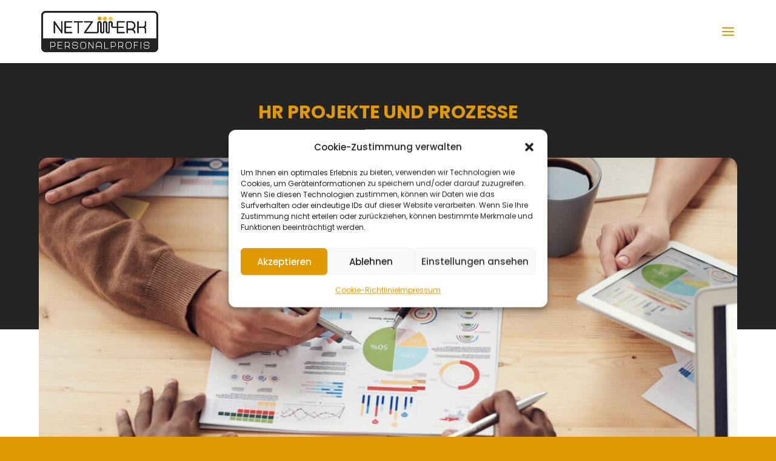

--- FILE ---
content_type: text/html; charset=UTF-8
request_url: https://netzwerk-personalprofis.de/hr-projekte-und-prozesse/
body_size: 68150
content:
<!DOCTYPE html><html lang="de"><head><meta charset="UTF-8" /><meta http-equiv="X-UA-Compatible" content="IE=edge"><link rel="pingback" href="https://netzwerk-personalprofis.de/xmlrpc.php" /><link rel="preconnect" href="https://fonts.gstatic.com" crossorigin /><meta name='robots' content='index, follow, max-image-preview:large, max-snippet:-1, max-video-preview:-1' /><title>HR Projekte und Prozesse - Netzwerk Personalprofis</title><link rel="canonical" href="https://netzwerk-personalprofis.de/hr-projekte-und-prozesse/" /><meta property="og:locale" content="de_DE" /><meta property="og:type" content="article" /><meta property="og:title" content="HR Projekte und Prozesse - Netzwerk Personalprofis" /><meta property="og:url" content="https://netzwerk-personalprofis.de/hr-projekte-und-prozesse/" /><meta property="og:site_name" content="Netzwerk Personalprofis" /><meta property="article:modified_time" content="2025-12-30T21:01:00+00:00" /><meta property="og:image" content="https://netzwerk-personalprofis.de/wp-content/uploads/2021/09/logoNPP.png" /><meta property="og:image:width" content="600" /><meta property="og:image:height" content="210" /><meta property="og:image:type" content="image/png" /><meta name="twitter:card" content="summary_large_image" /> <script type="application/ld+json" class="yoast-schema-graph">{"@context":"https://schema.org","@graph":[{"@type":"WebPage","@id":"https://netzwerk-personalprofis.de/hr-projekte-und-prozesse/","url":"https://netzwerk-personalprofis.de/hr-projekte-und-prozesse/","name":"HR Projekte und Prozesse - Netzwerk Personalprofis","isPartOf":{"@id":"https://netzwerk-personalprofis.de/#website"},"datePublished":"2021-08-23T21:09:40+00:00","dateModified":"2025-12-30T21:01:00+00:00","breadcrumb":{"@id":"https://netzwerk-personalprofis.de/hr-projekte-und-prozesse/#breadcrumb"},"inLanguage":"de","potentialAction":[{"@type":"ReadAction","target":["https://netzwerk-personalprofis.de/hr-projekte-und-prozesse/"]}]},{"@type":"BreadcrumbList","@id":"https://netzwerk-personalprofis.de/hr-projekte-und-prozesse/#breadcrumb","itemListElement":[{"@type":"ListItem","position":1,"name":"Startseite","item":"https://netzwerk-personalprofis.de/"},{"@type":"ListItem","position":2,"name":"HR Projekte und Prozesse"}]},{"@type":"WebSite","@id":"https://netzwerk-personalprofis.de/#website","url":"https://netzwerk-personalprofis.de/","name":"Netzwerk Personalprofis","description":"Personalmanagement","publisher":{"@id":"https://netzwerk-personalprofis.de/#organization"},"potentialAction":[{"@type":"SearchAction","target":{"@type":"EntryPoint","urlTemplate":"https://netzwerk-personalprofis.de/?s={search_term_string}"},"query-input":{"@type":"PropertyValueSpecification","valueRequired":true,"valueName":"search_term_string"}}],"inLanguage":"de"},{"@type":"Organization","@id":"https://netzwerk-personalprofis.de/#organization","name":"Netzwerk Personalprofis","url":"https://netzwerk-personalprofis.de/","logo":{"@type":"ImageObject","inLanguage":"de","@id":"https://netzwerk-personalprofis.de/#/schema/logo/image/","url":"https://netzwerk-personalprofis.de/wp-content/uploads/2021/09/logoNPP.png","contentUrl":"https://netzwerk-personalprofis.de/wp-content/uploads/2021/09/logoNPP.png","width":600,"height":210,"caption":"Netzwerk Personalprofis"},"image":{"@id":"https://netzwerk-personalprofis.de/#/schema/logo/image/"}}]}</script> <link rel="alternate" type="application/rss+xml" title="Netzwerk Personalprofis &raquo; Feed" href="https://netzwerk-personalprofis.de/feed/" /><link rel="alternate" type="application/rss+xml" title="Netzwerk Personalprofis &raquo; Kommentar-Feed" href="https://netzwerk-personalprofis.de/comments/feed/" /><link rel="alternate" title="oEmbed (JSON)" type="application/json+oembed" href="https://netzwerk-personalprofis.de/wp-json/oembed/1.0/embed?url=https%3A%2F%2Fnetzwerk-personalprofis.de%2Fhr-projekte-und-prozesse%2F" /><link rel="alternate" title="oEmbed (XML)" type="text/xml+oembed" href="https://netzwerk-personalprofis.de/wp-json/oembed/1.0/embed?url=https%3A%2F%2Fnetzwerk-personalprofis.de%2Fhr-projekte-und-prozesse%2F&#038;format=xml" /><meta content="Divi Child v.4.9.7.1626017481" name="generator"/><link data-optimized="2" rel="stylesheet" href="https://netzwerk-personalprofis.de/wp-content/litespeed/css/aef4d94943a831f367755d4303d764f7.css?ver=e7fc8" /><script type="text/javascript" src="https://netzwerk-personalprofis.de/wp-includes/js/jquery/jquery.min.js" id="jquery-core-js"></script> <link rel="https://api.w.org/" href="https://netzwerk-personalprofis.de/wp-json/" /><link rel="alternate" title="JSON" type="application/json" href="https://netzwerk-personalprofis.de/wp-json/wp/v2/pages/328704" /><link rel="EditURI" type="application/rsd+xml" title="RSD" href="https://netzwerk-personalprofis.de/xmlrpc.php?rsd" /><meta name="generator" content="WordPress 6.9" /><link rel='shortlink' href='https://netzwerk-personalprofis.de/?p=328704' /><meta name="theme-color" content="#dd9933"><meta name="msapplication-navbutton-color" content="#dd9933"><meta name="apple-mobile-web-app-capable" content="yes"><meta name="apple-mobile-web-app-status-bar-style" content="black-translucent"><meta name="viewport" content="width=device-width, initial-scale=1.0, maximum-scale=1.0, user-scalable=0" /><link rel="icon" href="https://netzwerk-personalprofis.de/wp-content/uploads/2021/07/cropped-favicon-32x32.png" sizes="32x32" /><link rel="icon" href="https://netzwerk-personalprofis.de/wp-content/uploads/2021/07/cropped-favicon-192x192.png" sizes="192x192" /><link rel="apple-touch-icon" href="https://netzwerk-personalprofis.de/wp-content/uploads/2021/07/cropped-favicon-180x180.png" /><meta name="msapplication-TileImage" content="https://netzwerk-personalprofis.de/wp-content/uploads/2021/07/cropped-favicon-270x270.png" /><link rel="preload" as="style" id="et-core-unified-tb-328081-deferred-328704-cached-inline-styles" href="https://netzwerk-personalprofis.de/wp-content/et-cache/328704/et-core-unified-tb-328081-deferred-328704.min.css?ver=1767150338" onload="this.onload=null;this.rel='stylesheet';" /></head><body data-rsssl=1 class="wp-singular page-template-default page page-id-328704 custom-background wp-theme-Divi wp-child-theme-Divi-child et-tb-has-template et-tb-has-footer hamburger_menu_icon6 custom_hamburger_icon dtb_mobile dtb_mobile_ dtb_blog_default et_pb_button_helper_class et_non_fixed_nav et_show_nav et_primary_nav_dropdown_animation_fade et_secondary_nav_dropdown_animation_fade et_header_style_slide et_header_style_left et_cover_background et_pb_gutter osx et_pb_gutters3 et_pb_pagebuilder_layout et_smooth_scroll et_no_sidebar et_divi_theme et-db"><div class="preloader"><div class="status">
<svg class="preloader" xmlns="http://www.w3.org/2000/svg" viewBox="0 15 56 70">
<circle cx="8" cy="50" r="6" style="animation: dtb-opacity 1s infinite linear; animation-delay: .1s" />
<circle cx="28" cy="50" r="6" style="animation: dtb-opacity 1s infinite linear; animation-delay: .2s"/>
<circle cx="48" cy="50" r="6" style="animation: dtb-opacity 1s infinite linear; animation-delay: .3s" />
</svg></div></div><div id="page-container"><div id="et-boc" class="et-boc"><div class="et_slide_in_menu_container"><div class="et_slide_menu_top"><div class="clear"></div><form role="search" method="get" class="et-search-form" action="https://netzwerk-personalprofis.de/">
<input type="search" class="et-search-field" placeholder="Suchen &hellip;" value="" name="s" title="Suchen nach:" />				<button type="submit" id="searchsubmit_header"></button></form></div><div class="et_pb_fullscreen_nav_container"><ul id="mobile_menu_slide" class="et_mobile_menu"><li class="menu-item menu-item-type-post_type menu-item-object-page menu-item-328551"><a href="https://netzwerk-personalprofis.de/renate-glaser/">Renate Glaser</a></li><li class="menu-item menu-item-type-post_type menu-item-object-page menu-item-329294"><a href="https://netzwerk-personalprofis.de/carina-heeren/">Carina Heeren</a></li><li class="menu-item menu-item-type-post_type menu-item-object-page menu-item-328048"><a href="https://netzwerk-personalprofis.de/tanja-herrmann-hurtzig/">Tanja Herrmann-Hurtzig</a></li><li class="menu-item menu-item-type-post_type menu-item-object-page menu-item-328409"><a href="https://netzwerk-personalprofis.de/claudia-holz/">Claudia Holz</a></li><li class="menu-item menu-item-type-post_type menu-item-object-page menu-item-328516"><a href="https://netzwerk-personalprofis.de/rita-kahrig/">Rita Kahrig</a></li><li class="menu-item menu-item-type-post_type menu-item-object-page menu-item-328993"><a href="https://netzwerk-personalprofis.de/christian-kaemper/">Christian Kämper</a></li><li class="menu-item menu-item-type-post_type menu-item-object-page menu-item-328433"><a href="https://netzwerk-personalprofis.de/martin-langen/">Martin Langen</a></li><li class="menu-item menu-item-type-post_type menu-item-object-page menu-item-329185"><a href="https://netzwerk-personalprofis.de/sabine-langrock/">Sabine Langrock</a></li><li class="menu-item menu-item-type-post_type menu-item-object-page menu-item-328475"><a href="https://netzwerk-personalprofis.de/kai-romes/">Kai Romes</a></li><li class="menu-item menu-item-type-post_type menu-item-object-page menu-item-328608"><a href="https://netzwerk-personalprofis.de/michael-selig/">Michael Selig</a></li><li class="menu-item menu-item-type-post_type menu-item-object-page menu-item-328502"><a href="https://netzwerk-personalprofis.de/lydia-von-gagern/">Lydia Von Gagern</a></li><li class="kategorie menu-item menu-item-type-post_type menu-item-object-page menu-item-328708"><a href="https://netzwerk-personalprofis.de/hr-interim-management/">HR Interim Management</a></li><li class="kategorie menu-item menu-item-type-post_type menu-item-object-page current-menu-item page_item page-item-328704 current_page_item menu-item-328707"><a href="https://netzwerk-personalprofis.de/hr-projekte-und-prozesse/" aria-current="page">HR Projekte und Prozesse</a></li><li class="kategorie menu-item menu-item-type-post_type menu-item-object-page menu-item-328728"><a href="https://netzwerk-personalprofis.de/coaching/">Coaching</a></li><li class="kategorie menu-item menu-item-type-post_type menu-item-object-page menu-item-328693"><a href="https://netzwerk-personalprofis.de/organisationsentwicklung/">Organisationsentwicklung</a></li><li class="kategorie menu-item menu-item-type-post_type menu-item-object-page menu-item-328726"><a href="https://netzwerk-personalprofis.de/personalentwicklung/">Personalentwicklung</a></li><li class="kategorie menu-item menu-item-type-post_type menu-item-object-page menu-item-328727"><a href="https://netzwerk-personalprofis.de/fuehrungskraefteentwicklung/">FK Entwicklung</a></li><li class="kategorie menu-item menu-item-type-post_type menu-item-object-page menu-item-328697"><a href="https://netzwerk-personalprofis.de/agile-transformation/">Agile Transformation</a></li><li class="kategorie menu-item menu-item-type-post_type menu-item-object-page menu-item-328725"><a href="https://netzwerk-personalprofis.de/new-work/">New Work</a></li><li class="kategorie menu-item menu-item-type-post_type menu-item-object-page menu-item-328587"><a href="https://netzwerk-personalprofis.de/trennungsmanagement/">Trennungsmanagement</a></li></ul></div></div><header id="main-header" data-height-onload="98"><div class="container clearfix et_menu_container"><div class="logo_container">
<span class="logo_helper"></span>
<a href="https://netzwerk-personalprofis.de/">
<img data-lazyloaded="1" src="[data-uri]" data-src="https://netzwerk-personalprofis.de/wp-content/uploads/2021/09/logoNPP.png" width="600" height="210" alt="Netzwerk Personalprofis" id="logo" data-height-percentage="65" /><noscript><img src="https://netzwerk-personalprofis.de/wp-content/uploads/2021/09/logoNPP.png" width="600" height="210" alt="Netzwerk Personalprofis" id="logo" data-height-percentage="65" /></noscript>
</a></div><div id="et-top-navigation" data-height="98" data-fixed-height="98">
<span class="mobile_menu_bar et_pb_header_toggle et_toggle_slide_menu"></span></div></div></header><div id="et-main-area"><div id="main-content"><article id="post-328704" class="post-328704 page type-page status-publish hentry"><div class="entry-content"><div class="et-l et-l--post"><div class="et_builder_inner_content et_pb_gutters3"><div class="et_pb_section et_pb_section_0 et_section_regular" ><div class="et_pb_row et_pb_row_0"><div class="et_pb_column et_pb_column_4_4 et_pb_column_0  et_pb_css_mix_blend_mode_passthrough et-last-child"><div class="et_pb_module et_pb_text et_pb_text_0  et_pb_text_align_center et_pb_bg_layout_light"><div class="et_pb_text_inner"><h3>HR Projekte und Prozesse</h3></div></div><div class="et_pb_module et_pb_image et_pb_image_0">
<span class="et_pb_image_wrap "><img data-lazyloaded="1" src="[data-uri]" fetchpriority="high" decoding="async" width="1400" height="600" data-src="https://netzwerk-personalprofis.de/wp-content/uploads/2021/08/hrrest.jpg" alt="" title="hrrest" data-srcset="https://netzwerk-personalprofis.de/wp-content/uploads/2021/08/hrrest.jpg 1400w, https://netzwerk-personalprofis.de/wp-content/uploads/2021/08/hrrest-1280x549.jpg 1280w, https://netzwerk-personalprofis.de/wp-content/uploads/2021/08/hrrest-980x420.jpg 980w, https://netzwerk-personalprofis.de/wp-content/uploads/2021/08/hrrest-480x206.jpg 480w" data-sizes="(min-width: 0px) and (max-width: 480px) 480px, (min-width: 481px) and (max-width: 980px) 980px, (min-width: 981px) and (max-width: 1280px) 1280px, (min-width: 1281px) 1400px, 100vw" class="wp-image-328701" /><noscript><img fetchpriority="high" decoding="async" width="1400" height="600" src="https://netzwerk-personalprofis.de/wp-content/uploads/2021/08/hrrest.jpg" alt="" title="hrrest" srcset="https://netzwerk-personalprofis.de/wp-content/uploads/2021/08/hrrest.jpg 1400w, https://netzwerk-personalprofis.de/wp-content/uploads/2021/08/hrrest-1280x549.jpg 1280w, https://netzwerk-personalprofis.de/wp-content/uploads/2021/08/hrrest-980x420.jpg 980w, https://netzwerk-personalprofis.de/wp-content/uploads/2021/08/hrrest-480x206.jpg 480w" sizes="(min-width: 0px) and (max-width: 480px) 480px, (min-width: 481px) and (max-width: 980px) 980px, (min-width: 981px) and (max-width: 1280px) 1280px, (min-width: 1281px) 1400px, 100vw" class="wp-image-328701" /></noscript></span></div></div></div></div><div class="et_pb_section et_pb_section_1 freddie_about3_story_text et_section_regular" ><div class="et_pb_row et_pb_row_1"><div class="et_pb_column et_pb_column_4_4 et_pb_column_1  et_pb_css_mix_blend_mode_passthrough et-last-child"><div class="et_pb_module et_pb_blurb et_pb_blurb_0  et_pb_text_align_left  et_pb_blurb_position_top et_pb_bg_layout_light"><div class="et_pb_blurb_content"><div class="et_pb_blurb_container"><div class="et_pb_blurb_description"><p>Die äußeren <strong>Marktgegebenheiten verändern sich</strong>, Themen wie Digitalisierung und schlankere Prozesse sind in aller Munde. Auch Ihre HR Abteilung steht vor dieser <strong>Herausforderung</strong>? Die Stammmannschaft ist aufgrund des laufenden Tagesgeschäfts und z.T. auch fehlender Expertise nicht in der Lage, diese gebündelte Herausforderung von neuen Themen, Projekten und Analysen der internen Prozesse zu meistern?</p><p>Da kommt der <strong>externe Experte</strong> ins Spiel, der der HR Abteilung und damit dem Unternehmen <strong>hilft, sich zukunftsfähig aufzustellen</strong>.</p></div></div></div></div><div class="et_pb_module et_pb_text et_pb_text_1  et_pb_text_align_left et_pb_bg_layout_light"><div class="et_pb_text_inner"><p>Diese Expertinnen und Experten stehen Ihnen zur Verfügung:</p></div></div></div></div><div class="et_pb_row et_pb_row_2 et_pb_equal_columns et_pb_gutters2"><div class="et_pb_column et_pb_column_1_4 et_pb_column_2  et_pb_css_mix_blend_mode_passthrough"><div class="et_pb_module dsm_tilt_image dsm_tilt_image_0"><div class="et_pb_module_inner">
<a class="dsm-tilt-image-wrapper et_pb_has_overlay dsm_overlay_on_hover dsm_tilt_image_link" data-tilt data-tilt-max="0" data-tilt-speed="300" data-tilt-perspective="1000" data-tilt-scale="1" data-tilt-mobile-disable="off" data-tilt-reverse="false" href="https://netzwerk-personalprofis.de/lydia-von-gagern/">
<span class="et_pb_image_wrap "><img data-lazyloaded="1" src="[data-uri]" decoding="async" data-src="https://netzwerk-personalprofis.de/wp-content/uploads/2021/07/vongagernprofilauschnitt.jpg" alt="" title="vongagernprofilauschnitt" /><noscript><img decoding="async" src="https://netzwerk-personalprofis.de/wp-content/uploads/2021/07/vongagernprofilauschnitt.jpg" alt="" title="vongagernprofilauschnitt" /></noscript><div class="dsm_tilt_overlay et_pb_bg_layout_dark et_pb_text_align_center"><div class="dsm_tilt_overlay_wrapper"><h3 data-overlay-title-hover="" class="dsm_tilt_overlay_title"><span>Lydia Von Gagern</span></h3></div></div></span>
</a></div></div></div><div class="et_pb_column et_pb_column_1_4 et_pb_column_3  et_pb_css_mix_blend_mode_passthrough"><div class="et_pb_module dsm_tilt_image dsm_tilt_image_1"><div class="et_pb_module_inner">
<a class="dsm-tilt-image-wrapper et_pb_has_overlay dsm_overlay_on_hover dsm_tilt_image_link" data-tilt data-tilt-max="0" data-tilt-speed="300" data-tilt-perspective="1000" data-tilt-scale="1" data-tilt-mobile-disable="off" data-tilt-reverse="false" href="https://netzwerk-personalprofis.de/martin-langen/">
<span class="et_pb_image_wrap "><img data-lazyloaded="1" src="[data-uri]" decoding="async" data-src="https://netzwerk-personalprofis.de/wp-content/uploads/2021/07/martinlangenprofilauschnitt.jpg" alt="" title="martinlangenprofilauschnitt" /><noscript><img decoding="async" src="https://netzwerk-personalprofis.de/wp-content/uploads/2021/07/martinlangenprofilauschnitt.jpg" alt="" title="martinlangenprofilauschnitt" /></noscript><div class="dsm_tilt_overlay et_pb_bg_layout_dark et_pb_text_align_center"><div class="dsm_tilt_overlay_wrapper"><h3 data-overlay-title-hover="" class="dsm_tilt_overlay_title"><span>Martin Langen</span></h3></div></div></span>
</a></div></div></div><div class="et_pb_column et_pb_column_1_4 et_pb_column_4  et_pb_css_mix_blend_mode_passthrough"><div class="et_pb_module dsm_tilt_image dsm_tilt_image_2"><div class="et_pb_module_inner">
<a class="dsm-tilt-image-wrapper et_pb_has_overlay dsm_overlay_on_hover dsm_tilt_image_link" data-tilt data-tilt-max="0" data-tilt-speed="300" data-tilt-perspective="1000" data-tilt-scale="1" data-tilt-mobile-disable="off" data-tilt-reverse="false" href="https://netzwerk-personalprofis.de/sabine-langrock/">
<span class="et_pb_image_wrap "><img data-lazyloaded="1" src="[data-uri]" decoding="async" data-src="https://netzwerk-personalprofis.de/wp-content/uploads/2023/12/SRprofilauschnitt.jpg" alt="" title="SRprofilauschnitt" /><noscript><img decoding="async" src="https://netzwerk-personalprofis.de/wp-content/uploads/2023/12/SRprofilauschnitt.jpg" alt="" title="SRprofilauschnitt" /></noscript><div class="dsm_tilt_overlay et_pb_bg_layout_dark et_pb_text_align_center"><div class="dsm_tilt_overlay_wrapper"><h3 data-overlay-title-hover="" class="dsm_tilt_overlay_title"><span>Sabine Langrock</span></h3></div></div></span>
</a></div></div></div><div class="et_pb_column et_pb_column_1_4 et_pb_column_5  et_pb_css_mix_blend_mode_passthrough et-last-child"><div class="et_pb_module dsm_tilt_image dsm_tilt_image_3"><div class="et_pb_module_inner">
<a class="dsm-tilt-image-wrapper et_pb_has_overlay dsm_overlay_on_hover dsm_tilt_image_link" data-tilt data-tilt-max="0" data-tilt-speed="300" data-tilt-perspective="1000" data-tilt-scale="1" data-tilt-mobile-disable="off" data-tilt-reverse="false" href="https://netzwerk-personalprofis.de/christian-kaemper/">
<span class="et_pb_image_wrap "><img data-lazyloaded="1" src="[data-uri]" decoding="async" data-src="https://netzwerk-personalprofis.de/wp-content/uploads/2022/02/kaemperprofilauschnitt.jpg" alt="" title="kaemperprofilauschnitt" /><noscript><img decoding="async" src="https://netzwerk-personalprofis.de/wp-content/uploads/2022/02/kaemperprofilauschnitt.jpg" alt="" title="kaemperprofilauschnitt" /></noscript><div class="dsm_tilt_overlay et_pb_bg_layout_dark et_pb_text_align_center"><div class="dsm_tilt_overlay_wrapper"><h3 data-overlay-title-hover="" class="dsm_tilt_overlay_title"><span>Christian Kämper</span></h3></div></div></span>
</a></div></div></div></div><div class="et_pb_row et_pb_row_3 et_pb_equal_columns et_pb_gutters2"><div class="et_pb_column et_pb_column_1_4 et_pb_column_6  et_pb_css_mix_blend_mode_passthrough"><div class="et_pb_module dsm_tilt_image dsm_tilt_image_4"><div class="et_pb_module_inner">
<a class="dsm-tilt-image-wrapper et_pb_has_overlay dsm_overlay_on_hover dsm_tilt_image_link" data-tilt data-tilt-max="0" data-tilt-speed="300" data-tilt-perspective="1000" data-tilt-scale="1" data-tilt-mobile-disable="off" data-tilt-reverse="false" href="https://netzwerk-personalprofis.de/michael-selig/">
<span class="et_pb_image_wrap "><img data-lazyloaded="1" src="[data-uri]" decoding="async" data-src="https://netzwerk-personalprofis.de/wp-content/uploads/2021/08/michaelseligprofilauschnitt.jpg" alt="" title="michaelseligprofilauschnitt" /><noscript><img decoding="async" src="https://netzwerk-personalprofis.de/wp-content/uploads/2021/08/michaelseligprofilauschnitt.jpg" alt="" title="michaelseligprofilauschnitt" /></noscript><div class="dsm_tilt_overlay et_pb_bg_layout_dark et_pb_text_align_center"><div class="dsm_tilt_overlay_wrapper"><h3 data-overlay-title-hover="" class="dsm_tilt_overlay_title"><span>Michael Selig</span></h3></div></div></span>
</a></div></div></div><div class="et_pb_column et_pb_column_1_4 et_pb_column_7  et_pb_css_mix_blend_mode_passthrough"><div class="et_pb_module dsm_tilt_image dsm_tilt_image_5"><div class="et_pb_module_inner">
<a class="dsm-tilt-image-wrapper et_pb_has_overlay dsm_overlay_on_hover dsm_tilt_image_link" data-tilt data-tilt-max="0" data-tilt-speed="300" data-tilt-perspective="1000" data-tilt-scale="1" data-tilt-mobile-disable="off" data-tilt-reverse="false" href="https://netzwerk-personalprofis.de/rita-kahrig/">
<span class="et_pb_image_wrap "><img data-lazyloaded="1" src="[data-uri]" decoding="async" data-src="https://netzwerk-personalprofis.de/wp-content/uploads/2021/07/kahrigprofilauschnitt.jpg" alt="" title="kahrigprofilauschnitt" /><noscript><img decoding="async" src="https://netzwerk-personalprofis.de/wp-content/uploads/2021/07/kahrigprofilauschnitt.jpg" alt="" title="kahrigprofilauschnitt" /></noscript><div class="dsm_tilt_overlay et_pb_bg_layout_dark et_pb_text_align_center"><div class="dsm_tilt_overlay_wrapper"><h3 data-overlay-title-hover="" class="dsm_tilt_overlay_title"><span>Rita Kahrig</span></h3></div></div></span>
</a></div></div></div><div class="et_pb_column et_pb_column_1_4 et_pb_column_8  et_pb_css_mix_blend_mode_passthrough et_pb_column_empty"></div><div class="et_pb_column et_pb_column_1_4 et_pb_column_9  et_pb_css_mix_blend_mode_passthrough et-last-child et_pb_column_empty"></div></div></div><div id="mehrleute" class="et_pb_section et_pb_section_3 freddie_dead_on_time_personal et_pb_with_background et_section_regular" ><div class="et_pb_row et_pb_row_4"><div class="et_pb_column et_pb_column_4_4 et_pb_column_10  et_pb_css_mix_blend_mode_passthrough et-last-child"><div id="mehrleute" class="et_pb_module et_pb_slider et_pb_slider_0 mehrleute et_pb_slider_fullwidth_off et_pb_slider_no_pagination et_slider_auto et_slider_speed_3000 et_pb_slider_show_image"><div class="et_pb_slides"><div class="et_pb_slide et_pb_slide_0 et_clickable et_pb_bg_layout_dark et_pb_slide_with_image et_pb_media_alignment_center et-pb-active-slide" data-slide-id="et_pb_slide_0"><div class="et_pb_container clearfix"><div class="et_pb_slider_container_inner"><div class="et_pb_slide_image"><img data-lazyloaded="1" src="[data-uri]" decoding="async" width="400" height="400" data-src="https://netzwerk-personalprofis.de/wp-content/uploads/2023/12/SRprofilauschnitt.jpg" alt="" data-srcset="https://netzwerk-personalprofis.de/wp-content/uploads/2023/12/SRprofilauschnitt.jpg 400w, https://netzwerk-personalprofis.de/wp-content/uploads/2023/12/SRprofilauschnitt-300x300.jpg 300w, https://netzwerk-personalprofis.de/wp-content/uploads/2023/12/SRprofilauschnitt-150x150.jpg 150w" data-sizes="(max-width: 400px) 100vw, 400px" class="wp-image-329179" /><noscript><img decoding="async" width="400" height="400" src="https://netzwerk-personalprofis.de/wp-content/uploads/2023/12/SRprofilauschnitt.jpg" alt="" srcset="https://netzwerk-personalprofis.de/wp-content/uploads/2023/12/SRprofilauschnitt.jpg 400w, https://netzwerk-personalprofis.de/wp-content/uploads/2023/12/SRprofilauschnitt-300x300.jpg 300w, https://netzwerk-personalprofis.de/wp-content/uploads/2023/12/SRprofilauschnitt-150x150.jpg 150w" sizes="(max-width: 400px) 100vw, 400px" class="wp-image-329179" /></noscript></div><div class="et_pb_slide_description"><h2 class="et_pb_slide_title">Sabina Langrock</h2><div class="et_pb_slide_content"><p>Systemische Transformationsbegleiterin</p></div></div></div></div></div><div class="et_pb_slide et_pb_slide_1 et_clickable et_pb_bg_layout_dark et_pb_slide_with_image et_pb_media_alignment_center" data-slide-id="et_pb_slide_1"><div class="et_pb_container clearfix"><div class="et_pb_slider_container_inner"><div class="et_pb_slide_image"><img data-lazyloaded="1" src="[data-uri]" decoding="async" width="400" height="400" data-src="https://netzwerk-personalprofis.de/wp-content/uploads/2025/08/carinaheerenprofilauschnitt.jpg" alt="" data-srcset="https://netzwerk-personalprofis.de/wp-content/uploads/2025/08/carinaheerenprofilauschnitt.jpg 400w, https://netzwerk-personalprofis.de/wp-content/uploads/2025/08/carinaheerenprofilauschnitt-300x300.jpg 300w, https://netzwerk-personalprofis.de/wp-content/uploads/2025/08/carinaheerenprofilauschnitt-150x150.jpg 150w" data-sizes="(max-width: 400px) 100vw, 400px" class="wp-image-329281" /><noscript><img decoding="async" width="400" height="400" src="https://netzwerk-personalprofis.de/wp-content/uploads/2025/08/carinaheerenprofilauschnitt.jpg" alt="" srcset="https://netzwerk-personalprofis.de/wp-content/uploads/2025/08/carinaheerenprofilauschnitt.jpg 400w, https://netzwerk-personalprofis.de/wp-content/uploads/2025/08/carinaheerenprofilauschnitt-300x300.jpg 300w, https://netzwerk-personalprofis.de/wp-content/uploads/2025/08/carinaheerenprofilauschnitt-150x150.jpg 150w" sizes="(max-width: 400px) 100vw, 400px" class="wp-image-329281" /></noscript></div><div class="et_pb_slide_description"><h2 class="et_pb_slide_title">Carina Heeren</h2><div class="et_pb_slide_content"><p>Wirtschaftspsychologin und Energietrainerin</p></div></div></div></div></div><div class="et_pb_slide et_pb_slide_2 et_clickable et_pb_bg_layout_dark et_pb_slide_with_image et_pb_media_alignment_center" data-slide-id="et_pb_slide_2"><div class="et_pb_container clearfix"><div class="et_pb_slider_container_inner"><div class="et_pb_slide_image"><img data-lazyloaded="1" src="[data-uri]" decoding="async" width="400" height="400" data-src="https://netzwerk-personalprofis.de/wp-content/uploads/2022/02/kaemperprofilauschnitt.jpg" alt="" data-srcset="https://netzwerk-personalprofis.de/wp-content/uploads/2022/02/kaemperprofilauschnitt.jpg 400w, https://netzwerk-personalprofis.de/wp-content/uploads/2022/02/kaemperprofilauschnitt-300x300.jpg 300w, https://netzwerk-personalprofis.de/wp-content/uploads/2022/02/kaemperprofilauschnitt-150x150.jpg 150w" data-sizes="(max-width: 400px) 100vw, 400px" class="wp-image-328977" /><noscript><img decoding="async" width="400" height="400" src="https://netzwerk-personalprofis.de/wp-content/uploads/2022/02/kaemperprofilauschnitt.jpg" alt="" srcset="https://netzwerk-personalprofis.de/wp-content/uploads/2022/02/kaemperprofilauschnitt.jpg 400w, https://netzwerk-personalprofis.de/wp-content/uploads/2022/02/kaemperprofilauschnitt-300x300.jpg 300w, https://netzwerk-personalprofis.de/wp-content/uploads/2022/02/kaemperprofilauschnitt-150x150.jpg 150w" sizes="(max-width: 400px) 100vw, 400px" class="wp-image-328977" /></noscript></div><div class="et_pb_slide_description"><h2 class="et_pb_slide_title">Christian Kämper</h2><div class="et_pb_slide_content"><p>HR Berater und <br />HR Interim Manager</p></div></div></div></div></div><div class="et_pb_slide et_pb_slide_3 et_clickable et_pb_bg_layout_dark et_pb_slide_with_image et_pb_media_alignment_center" data-slide-id="et_pb_slide_3"><div class="et_pb_container clearfix"><div class="et_pb_slider_container_inner"><div class="et_pb_slide_image"><img data-lazyloaded="1" src="[data-uri]" decoding="async" width="400" height="400" data-src="https://netzwerk-personalprofis.de/wp-content/uploads/2021/08/michaelseligprofilauschnitt.jpg" alt="" data-srcset="https://netzwerk-personalprofis.de/wp-content/uploads/2021/08/michaelseligprofilauschnitt.jpg 400w, https://netzwerk-personalprofis.de/wp-content/uploads/2021/08/michaelseligprofilauschnitt-300x300.jpg 300w, https://netzwerk-personalprofis.de/wp-content/uploads/2021/08/michaelseligprofilauschnitt-150x150.jpg 150w" data-sizes="(max-width: 400px) 100vw, 400px" class="wp-image-328600" /><noscript><img decoding="async" width="400" height="400" src="https://netzwerk-personalprofis.de/wp-content/uploads/2021/08/michaelseligprofilauschnitt.jpg" alt="" srcset="https://netzwerk-personalprofis.de/wp-content/uploads/2021/08/michaelseligprofilauschnitt.jpg 400w, https://netzwerk-personalprofis.de/wp-content/uploads/2021/08/michaelseligprofilauschnitt-300x300.jpg 300w, https://netzwerk-personalprofis.de/wp-content/uploads/2021/08/michaelseligprofilauschnitt-150x150.jpg 150w" sizes="(max-width: 400px) 100vw, 400px" class="wp-image-328600" /></noscript></div><div class="et_pb_slide_description"><h2 class="et_pb_slide_title">Michael Selig</h2><div class="et_pb_slide_content"><p>Berater für Organisation und Transformation</p></div></div></div></div></div><div class="et_pb_slide et_pb_slide_4 et_clickable et_pb_bg_layout_dark et_pb_slide_with_image et_pb_media_alignment_center" data-slide-id="et_pb_slide_4"><div class="et_pb_container clearfix"><div class="et_pb_slider_container_inner"><div class="et_pb_slide_image"><img data-lazyloaded="1" src="[data-uri]" decoding="async" width="400" height="400" data-src="https://netzwerk-personalprofis.de/wp-content/uploads/2021/08/renateglaserprofilauschnitt.jpg" alt="" data-srcset="https://netzwerk-personalprofis.de/wp-content/uploads/2021/08/renateglaserprofilauschnitt.jpg 400w, https://netzwerk-personalprofis.de/wp-content/uploads/2021/08/renateglaserprofilauschnitt-300x300.jpg 300w, https://netzwerk-personalprofis.de/wp-content/uploads/2021/08/renateglaserprofilauschnitt-150x150.jpg 150w" data-sizes="(max-width: 400px) 100vw, 400px" class="wp-image-328574" /><noscript><img decoding="async" width="400" height="400" src="https://netzwerk-personalprofis.de/wp-content/uploads/2021/08/renateglaserprofilauschnitt.jpg" alt="" srcset="https://netzwerk-personalprofis.de/wp-content/uploads/2021/08/renateglaserprofilauschnitt.jpg 400w, https://netzwerk-personalprofis.de/wp-content/uploads/2021/08/renateglaserprofilauschnitt-300x300.jpg 300w, https://netzwerk-personalprofis.de/wp-content/uploads/2021/08/renateglaserprofilauschnitt-150x150.jpg 150w" sizes="(max-width: 400px) 100vw, 400px" class="wp-image-328574" /></noscript></div><div class="et_pb_slide_description"><h2 class="et_pb_slide_title">Renate Glaser</h2><div class="et_pb_slide_content"><p>Organisationsberaterin und Wirtschaftsmediatorin</p></div></div></div></div></div><div class="et_pb_slide et_pb_slide_5 et_clickable et_pb_bg_layout_dark et_pb_slide_with_image et_pb_media_alignment_center" data-slide-id="et_pb_slide_5"><div class="et_pb_container clearfix"><div class="et_pb_slider_container_inner"><div class="et_pb_slide_image"><img data-lazyloaded="1" src="[data-uri]" decoding="async" width="400" height="400" data-src="https://netzwerk-personalprofis.de/wp-content/uploads/2021/07/kahrigprofilauschnitt.jpg" alt="" data-srcset="https://netzwerk-personalprofis.de/wp-content/uploads/2021/07/kahrigprofilauschnitt.jpg 400w, https://netzwerk-personalprofis.de/wp-content/uploads/2021/07/kahrigprofilauschnitt-300x300.jpg 300w, https://netzwerk-personalprofis.de/wp-content/uploads/2021/07/kahrigprofilauschnitt-150x150.jpg 150w" data-sizes="(max-width: 400px) 100vw, 400px" class="wp-image-328507" /><noscript><img decoding="async" width="400" height="400" src="https://netzwerk-personalprofis.de/wp-content/uploads/2021/07/kahrigprofilauschnitt.jpg" alt="" srcset="https://netzwerk-personalprofis.de/wp-content/uploads/2021/07/kahrigprofilauschnitt.jpg 400w, https://netzwerk-personalprofis.de/wp-content/uploads/2021/07/kahrigprofilauschnitt-300x300.jpg 300w, https://netzwerk-personalprofis.de/wp-content/uploads/2021/07/kahrigprofilauschnitt-150x150.jpg 150w" sizes="(max-width: 400px) 100vw, 400px" class="wp-image-328507" /></noscript></div><div class="et_pb_slide_description"><h2 class="et_pb_slide_title">Rita Kahrig</h2><div class="et_pb_slide_content"><p>Beraterin, Umsetzerin und Coach</p></div></div></div></div></div><div class="et_pb_slide et_pb_slide_6 et_clickable et_pb_bg_layout_dark et_pb_slide_with_image et_pb_media_alignment_center" data-slide-id="et_pb_slide_6"><div class="et_pb_container clearfix"><div class="et_pb_slider_container_inner"><div class="et_pb_slide_image"><img data-lazyloaded="1" src="[data-uri]" decoding="async" width="400" height="400" data-src="https://netzwerk-personalprofis.de/wp-content/uploads/2021/07/vongagernprofilauschnitt.jpg" alt="" data-srcset="https://netzwerk-personalprofis.de/wp-content/uploads/2021/07/vongagernprofilauschnitt.jpg 400w, https://netzwerk-personalprofis.de/wp-content/uploads/2021/07/vongagernprofilauschnitt-300x300.jpg 300w, https://netzwerk-personalprofis.de/wp-content/uploads/2021/07/vongagernprofilauschnitt-150x150.jpg 150w" data-sizes="(max-width: 400px) 100vw, 400px" class="wp-image-328494" /><noscript><img decoding="async" width="400" height="400" src="https://netzwerk-personalprofis.de/wp-content/uploads/2021/07/vongagernprofilauschnitt.jpg" alt="" srcset="https://netzwerk-personalprofis.de/wp-content/uploads/2021/07/vongagernprofilauschnitt.jpg 400w, https://netzwerk-personalprofis.de/wp-content/uploads/2021/07/vongagernprofilauschnitt-300x300.jpg 300w, https://netzwerk-personalprofis.de/wp-content/uploads/2021/07/vongagernprofilauschnitt-150x150.jpg 150w" sizes="(max-width: 400px) 100vw, 400px" class="wp-image-328494" /></noscript></div><div class="et_pb_slide_description"><h2 class="et_pb_slide_title">Lydia von Gagern</h2><div class="et_pb_slide_content"><p>Personal- und Organisationsentwicklerin</p></div></div></div></div></div><div class="et_pb_slide et_pb_slide_7 et_clickable et_pb_bg_layout_dark et_pb_slide_with_image et_pb_media_alignment_center" data-slide-id="et_pb_slide_7"><div class="et_pb_container clearfix"><div class="et_pb_slider_container_inner"><div class="et_pb_slide_image"><img data-lazyloaded="1" src="[data-uri]" decoding="async" width="400" height="400" data-src="https://netzwerk-personalprofis.de/wp-content/uploads/2022/10/thhprofilauschnitt.jpg" alt="" data-srcset="https://netzwerk-personalprofis.de/wp-content/uploads/2022/10/thhprofilauschnitt.jpg 400w, https://netzwerk-personalprofis.de/wp-content/uploads/2022/10/thhprofilauschnitt-300x300.jpg 300w, https://netzwerk-personalprofis.de/wp-content/uploads/2022/10/thhprofilauschnitt-150x150.jpg 150w" data-sizes="(max-width: 400px) 100vw, 400px" class="wp-image-329084" /><noscript><img decoding="async" width="400" height="400" src="https://netzwerk-personalprofis.de/wp-content/uploads/2022/10/thhprofilauschnitt.jpg" alt="" srcset="https://netzwerk-personalprofis.de/wp-content/uploads/2022/10/thhprofilauschnitt.jpg 400w, https://netzwerk-personalprofis.de/wp-content/uploads/2022/10/thhprofilauschnitt-300x300.jpg 300w, https://netzwerk-personalprofis.de/wp-content/uploads/2022/10/thhprofilauschnitt-150x150.jpg 150w" sizes="(max-width: 400px) 100vw, 400px" class="wp-image-329084" /></noscript></div><div class="et_pb_slide_description"><h2 class="et_pb_slide_title">Tanja Herrmann-Hurtzig</h2><div class="et_pb_slide_content"><p>Karriere- und Bewerbungscoach</p></div></div></div></div></div><div class="et_pb_slide et_pb_slide_8 et_clickable et_pb_bg_layout_dark et_pb_slide_with_image et_pb_media_alignment_center" data-slide-id="et_pb_slide_8"><div class="et_pb_container clearfix"><div class="et_pb_slider_container_inner"><div class="et_pb_slide_image"><img data-lazyloaded="1" src="[data-uri]" decoding="async" width="400" height="400" data-src="https://netzwerk-personalprofis.de/wp-content/uploads/2021/07/claudiaholzprofilauschnitt.jpg" alt="" data-srcset="https://netzwerk-personalprofis.de/wp-content/uploads/2021/07/claudiaholzprofilauschnitt.jpg 400w, https://netzwerk-personalprofis.de/wp-content/uploads/2021/07/claudiaholzprofilauschnitt-300x300.jpg 300w, https://netzwerk-personalprofis.de/wp-content/uploads/2021/07/claudiaholzprofilauschnitt-150x150.jpg 150w" data-sizes="(max-width: 400px) 100vw, 400px" class="wp-image-328403" /><noscript><img decoding="async" width="400" height="400" src="https://netzwerk-personalprofis.de/wp-content/uploads/2021/07/claudiaholzprofilauschnitt.jpg" alt="" srcset="https://netzwerk-personalprofis.de/wp-content/uploads/2021/07/claudiaholzprofilauschnitt.jpg 400w, https://netzwerk-personalprofis.de/wp-content/uploads/2021/07/claudiaholzprofilauschnitt-300x300.jpg 300w, https://netzwerk-personalprofis.de/wp-content/uploads/2021/07/claudiaholzprofilauschnitt-150x150.jpg 150w" sizes="(max-width: 400px) 100vw, 400px" class="wp-image-328403" /></noscript></div><div class="et_pb_slide_description"><h2 class="et_pb_slide_title">Claudia Holz</h2><div class="et_pb_slide_content"><p><span>Senior Coach und Sparringspartner</span></p></div></div></div></div></div><div class="et_pb_slide et_pb_slide_9 et_clickable et_pb_bg_layout_dark et_pb_slide_with_image et_pb_media_alignment_center" data-slide-id="et_pb_slide_9"><div class="et_pb_container clearfix"><div class="et_pb_slider_container_inner"><div class="et_pb_slide_image"><img data-lazyloaded="1" src="[data-uri]" decoding="async" width="400" height="400" data-src="https://netzwerk-personalprofis.de/wp-content/uploads/2021/07/martinlangenprofilauschnitt.jpg" alt="" data-srcset="https://netzwerk-personalprofis.de/wp-content/uploads/2021/07/martinlangenprofilauschnitt.jpg 400w, https://netzwerk-personalprofis.de/wp-content/uploads/2021/07/martinlangenprofilauschnitt-300x300.jpg 300w, https://netzwerk-personalprofis.de/wp-content/uploads/2021/07/martinlangenprofilauschnitt-150x150.jpg 150w" data-sizes="(max-width: 400px) 100vw, 400px" class="wp-image-328415" /><noscript><img decoding="async" width="400" height="400" src="https://netzwerk-personalprofis.de/wp-content/uploads/2021/07/martinlangenprofilauschnitt.jpg" alt="" srcset="https://netzwerk-personalprofis.de/wp-content/uploads/2021/07/martinlangenprofilauschnitt.jpg 400w, https://netzwerk-personalprofis.de/wp-content/uploads/2021/07/martinlangenprofilauschnitt-300x300.jpg 300w, https://netzwerk-personalprofis.de/wp-content/uploads/2021/07/martinlangenprofilauschnitt-150x150.jpg 150w" sizes="(max-width: 400px) 100vw, 400px" class="wp-image-328415" /></noscript></div><div class="et_pb_slide_description"><h2 class="et_pb_slide_title">Martin Langen</h2><div class="et_pb_slide_content"><p><span>Systemischer Berater und Interim Manager</span></p></div></div></div></div></div><div class="et_pb_slide et_pb_slide_10 et_clickable et_pb_bg_layout_dark et_pb_slide_with_image et_pb_media_alignment_center" data-slide-id="et_pb_slide_10"><div class="et_pb_container clearfix"><div class="et_pb_slider_container_inner"><div class="et_pb_slide_image"><img data-lazyloaded="1" src="[data-uri]" decoding="async" width="400" height="400" data-src="https://netzwerk-personalprofis.de/wp-content/uploads/2021/07/kairomesprofilauschnitt.jpg" alt="" data-srcset="https://netzwerk-personalprofis.de/wp-content/uploads/2021/07/kairomesprofilauschnitt.jpg 400w, https://netzwerk-personalprofis.de/wp-content/uploads/2021/07/kairomesprofilauschnitt-300x300.jpg 300w, https://netzwerk-personalprofis.de/wp-content/uploads/2021/07/kairomesprofilauschnitt-150x150.jpg 150w" data-sizes="(max-width: 400px) 100vw, 400px" class="wp-image-328441" /><noscript><img decoding="async" width="400" height="400" src="https://netzwerk-personalprofis.de/wp-content/uploads/2021/07/kairomesprofilauschnitt.jpg" alt="" srcset="https://netzwerk-personalprofis.de/wp-content/uploads/2021/07/kairomesprofilauschnitt.jpg 400w, https://netzwerk-personalprofis.de/wp-content/uploads/2021/07/kairomesprofilauschnitt-300x300.jpg 300w, https://netzwerk-personalprofis.de/wp-content/uploads/2021/07/kairomesprofilauschnitt-150x150.jpg 150w" sizes="(max-width: 400px) 100vw, 400px" class="wp-image-328441" /></noscript></div><div class="et_pb_slide_description"><h2 class="et_pb_slide_title">Kai Romes</h2><div class="et_pb_slide_content"><p><span>Organisationsentwickler und Personalberater</span></p></div></div></div></div></div></div></div></div></div></div></div></div></div></article></div><footer class="et-l et-l--footer"><div class="et_builder_inner_content et_pb_gutters3"><div class="et_pb_section et_pb_section_0_tb_footer et_section_regular" ><div class="et_pb_row et_pb_row_0_tb_footer et_pb_equal_columns"><div class="et_pb_column et_pb_column_1_2 et_pb_column_0_tb_footer  et_pb_css_mix_blend_mode_passthrough"><div class="et_pb_module et_pb_image et_pb_image_0_tb_footer">
<a href="https://netzwerk-personalprofis.de/"><span class="et_pb_image_wrap "><img data-lazyloaded="1" src="[data-uri]" decoding="async" width="2848" height="998" data-src="https://netzwerk-personalprofis.de/wp-content/uploads/2021/07/logoorangevariation.png" alt="" title="logoorangevariation" data-srcset="https://netzwerk-personalprofis.de/wp-content/uploads/2021/07/logoorangevariation.png 2848w, https://netzwerk-personalprofis.de/wp-content/uploads/2021/07/logoorangevariation-1280x449.png 1280w, https://netzwerk-personalprofis.de/wp-content/uploads/2021/07/logoorangevariation-980x343.png 980w, https://netzwerk-personalprofis.de/wp-content/uploads/2021/07/logoorangevariation-480x168.png 480w" data-sizes="(min-width: 0px) and (max-width: 480px) 480px, (min-width: 481px) and (max-width: 980px) 980px, (min-width: 981px) and (max-width: 1280px) 1280px, (min-width: 1281px) 2848px, 100vw" class="wp-image-328018" /><noscript><img decoding="async" width="2848" height="998" src="https://netzwerk-personalprofis.de/wp-content/uploads/2021/07/logoorangevariation.png" alt="" title="logoorangevariation" srcset="https://netzwerk-personalprofis.de/wp-content/uploads/2021/07/logoorangevariation.png 2848w, https://netzwerk-personalprofis.de/wp-content/uploads/2021/07/logoorangevariation-1280x449.png 1280w, https://netzwerk-personalprofis.de/wp-content/uploads/2021/07/logoorangevariation-980x343.png 980w, https://netzwerk-personalprofis.de/wp-content/uploads/2021/07/logoorangevariation-480x168.png 480w" sizes="(min-width: 0px) and (max-width: 480px) 480px, (min-width: 481px) and (max-width: 980px) 980px, (min-width: 981px) and (max-width: 1280px) 1280px, (min-width: 1281px) 2848px, 100vw" class="wp-image-328018" /></noscript></span></a></div></div><div class="et_pb_column et_pb_column_1_2 et_pb_column_1_tb_footer  et_pb_css_mix_blend_mode_passthrough et-last-child"><div class="et_pb_module et_pb_text et_pb_text_0_tb_footer  et_pb_text_align_right et_pb_bg_layout_light"><div class="et_pb_text_inner"><p>© 2026 <strong>Netzwerk Personalprofis</strong><br /><a href="/impressum"></a><a href="/impressum">Impressum &amp; Datenschutzerklärung</a></p></div></div></div></div></div><div class="et_pb_section et_pb_section_1_tb_footer et_section_regular" ><div class="et_pb_row et_pb_row_1_tb_footer et_pb_equal_columns"><div class="et_pb_column et_pb_column_4_4 et_pb_column_2_tb_footer  et_pb_css_mix_blend_mode_passthrough et-last-child"><div class="et_pb_module et_pb_image et_pb_image_1_tb_footer">
<a href="https://netzwerk-personalprofis.de/"><span class="et_pb_image_wrap "><img data-lazyloaded="1" src="[data-uri]" decoding="async" width="2848" height="998" data-src="https://netzwerk-personalprofis.de/wp-content/uploads/2021/07/logoorangevariation.png" alt="" title="logoorangevariation" data-srcset="https://netzwerk-personalprofis.de/wp-content/uploads/2021/07/logoorangevariation.png 2848w, https://netzwerk-personalprofis.de/wp-content/uploads/2021/07/logoorangevariation-1280x449.png 1280w, https://netzwerk-personalprofis.de/wp-content/uploads/2021/07/logoorangevariation-980x343.png 980w, https://netzwerk-personalprofis.de/wp-content/uploads/2021/07/logoorangevariation-480x168.png 480w" data-sizes="(min-width: 0px) and (max-width: 480px) 480px, (min-width: 481px) and (max-width: 980px) 980px, (min-width: 981px) and (max-width: 1280px) 1280px, (min-width: 1281px) 2848px, 100vw" class="wp-image-328018" /><noscript><img decoding="async" width="2848" height="998" src="https://netzwerk-personalprofis.de/wp-content/uploads/2021/07/logoorangevariation.png" alt="" title="logoorangevariation" srcset="https://netzwerk-personalprofis.de/wp-content/uploads/2021/07/logoorangevariation.png 2848w, https://netzwerk-personalprofis.de/wp-content/uploads/2021/07/logoorangevariation-1280x449.png 1280w, https://netzwerk-personalprofis.de/wp-content/uploads/2021/07/logoorangevariation-980x343.png 980w, https://netzwerk-personalprofis.de/wp-content/uploads/2021/07/logoorangevariation-480x168.png 480w" sizes="(min-width: 0px) and (max-width: 480px) 480px, (min-width: 481px) and (max-width: 980px) 980px, (min-width: 981px) and (max-width: 1280px) 1280px, (min-width: 1281px) 2848px, 100vw" class="wp-image-328018" /></noscript></span></a></div><div class="et_pb_module et_pb_text et_pb_text_1_tb_footer  et_pb_text_align_center et_pb_bg_layout_light"><div class="et_pb_text_inner"><p>© 2026 <strong>Netzwerk Personalprofis</strong><br /><a href="/impressum"></a><a href="/impressum">Impressum &amp; Datenschutzerklärung</a></p></div></div></div></div></div></div></footer></div></div></div> <script type="speculationrules">{"prefetch":[{"source":"document","where":{"and":[{"href_matches":"/*"},{"not":{"href_matches":["/wp-*.php","/wp-admin/*","/wp-content/uploads/*","/wp-content/*","/wp-content/plugins/*","/wp-content/themes/Divi-child/*","/wp-content/themes/Divi/*","/*\\?(.+)"]}},{"not":{"selector_matches":"a[rel~=\"nofollow\"]"}},{"not":{"selector_matches":".no-prefetch, .no-prefetch a"}}]},"eagerness":"conservative"}]}</script> <div id="cmplz-cookiebanner-container"><div class="cmplz-cookiebanner cmplz-hidden banner-1 banner-a optin cmplz-center cmplz-categories-type-view-preferences" aria-modal="true" data-nosnippet="true" role="dialog" aria-live="polite" aria-labelledby="cmplz-header-1-optin" aria-describedby="cmplz-message-1-optin"><div class="cmplz-header"><div class="cmplz-logo"></div><div class="cmplz-title" id="cmplz-header-1-optin">Cookie-Zustimmung verwalten</div><div class="cmplz-close" tabindex="0" role="button" aria-label="Dialog schließen">
<svg aria-hidden="true" focusable="false" data-prefix="fas" data-icon="times" class="svg-inline--fa fa-times fa-w-11" role="img" xmlns="http://www.w3.org/2000/svg" viewBox="0 0 352 512"><path fill="currentColor" d="M242.72 256l100.07-100.07c12.28-12.28 12.28-32.19 0-44.48l-22.24-22.24c-12.28-12.28-32.19-12.28-44.48 0L176 189.28 75.93 89.21c-12.28-12.28-32.19-12.28-44.48 0L9.21 111.45c-12.28 12.28-12.28 32.19 0 44.48L109.28 256 9.21 356.07c-12.28 12.28-12.28 32.19 0 44.48l22.24 22.24c12.28 12.28 32.2 12.28 44.48 0L176 322.72l100.07 100.07c12.28 12.28 32.2 12.28 44.48 0l22.24-22.24c12.28-12.28 12.28-32.19 0-44.48L242.72 256z"></path></svg></div></div><div class="cmplz-divider cmplz-divider-header"></div><div class="cmplz-body"><div class="cmplz-message" id="cmplz-message-1-optin"><p>Um Ihnen ein optimales Erlebnis zu bieten, verwenden wir Technologien wie Cookies, um Geräteinformationen zu speichern und/oder darauf zuzugreifen. Wenn Sie diesen Technologien zustimmen, können wir Daten wie das Surfverhalten oder eindeutige IDs auf dieser Website verarbeiten. Wenn Sie Ihre Zustimmung nicht erteilen oder zurückziehen, können bestimmte Merkmale und Funktionen beeinträchtigt werden.</p></div><div class="cmplz-categories">
<details class="cmplz-category cmplz-functional" >
<summary>
<span class="cmplz-category-header">
<span class="cmplz-category-title">Funktional</span>
<span class='cmplz-always-active'>
<span class="cmplz-banner-checkbox">
<input type="checkbox"
id="cmplz-functional-optin"
data-category="cmplz_functional"
class="cmplz-consent-checkbox cmplz-functional"
size="40"
value="1"/>
<label class="cmplz-label" for="cmplz-functional-optin"><span class="screen-reader-text">Funktional</span></label>
</span>
Immer aktiv							</span>
<span class="cmplz-icon cmplz-open">
<svg xmlns="http://www.w3.org/2000/svg" viewBox="0 0 448 512"  height="18" ><path d="M224 416c-8.188 0-16.38-3.125-22.62-9.375l-192-192c-12.5-12.5-12.5-32.75 0-45.25s32.75-12.5 45.25 0L224 338.8l169.4-169.4c12.5-12.5 32.75-12.5 45.25 0s12.5 32.75 0 45.25l-192 192C240.4 412.9 232.2 416 224 416z"/></svg>
</span>
</span>
</summary><div class="cmplz-description">
<span class="cmplz-description-functional">Die technische Speicherung oder der Zugang ist unbedingt erforderlich für den rechtmäßigen Zweck, die Nutzung eines bestimmten Dienstes zu ermöglichen, der vom Teilnehmer oder Nutzer ausdrücklich gewünscht wird, oder für den alleinigen Zweck, die Übertragung einer Nachricht über ein elektronisches Kommunikationsnetz durchzuführen.</span></div>
</details><details class="cmplz-category cmplz-preferences" >
<summary>
<span class="cmplz-category-header">
<span class="cmplz-category-title">Vorlieben</span>
<span class="cmplz-banner-checkbox">
<input type="checkbox"
id="cmplz-preferences-optin"
data-category="cmplz_preferences"
class="cmplz-consent-checkbox cmplz-preferences"
size="40"
value="1"/>
<label class="cmplz-label" for="cmplz-preferences-optin"><span class="screen-reader-text">Vorlieben</span></label>
</span>
<span class="cmplz-icon cmplz-open">
<svg xmlns="http://www.w3.org/2000/svg" viewBox="0 0 448 512"  height="18" ><path d="M224 416c-8.188 0-16.38-3.125-22.62-9.375l-192-192c-12.5-12.5-12.5-32.75 0-45.25s32.75-12.5 45.25 0L224 338.8l169.4-169.4c12.5-12.5 32.75-12.5 45.25 0s12.5 32.75 0 45.25l-192 192C240.4 412.9 232.2 416 224 416z"/></svg>
</span>
</span>
</summary><div class="cmplz-description">
<span class="cmplz-description-preferences">Die technische Speicherung oder der Zugriff ist für den rechtmäßigen Zweck der Speicherung von Präferenzen erforderlich, die nicht vom Abonnenten oder Benutzer angefordert wurden.</span></div>
</details><details class="cmplz-category cmplz-statistics" >
<summary>
<span class="cmplz-category-header">
<span class="cmplz-category-title">Statistiken</span>
<span class="cmplz-banner-checkbox">
<input type="checkbox"
id="cmplz-statistics-optin"
data-category="cmplz_statistics"
class="cmplz-consent-checkbox cmplz-statistics"
size="40"
value="1"/>
<label class="cmplz-label" for="cmplz-statistics-optin"><span class="screen-reader-text">Statistiken</span></label>
</span>
<span class="cmplz-icon cmplz-open">
<svg xmlns="http://www.w3.org/2000/svg" viewBox="0 0 448 512"  height="18" ><path d="M224 416c-8.188 0-16.38-3.125-22.62-9.375l-192-192c-12.5-12.5-12.5-32.75 0-45.25s32.75-12.5 45.25 0L224 338.8l169.4-169.4c12.5-12.5 32.75-12.5 45.25 0s12.5 32.75 0 45.25l-192 192C240.4 412.9 232.2 416 224 416z"/></svg>
</span>
</span>
</summary><div class="cmplz-description">
<span class="cmplz-description-statistics">Die technische Speicherung oder der Zugriff, der ausschließlich zu statistischen Zwecken erfolgt.</span>
<span class="cmplz-description-statistics-anonymous">Die technische Speicherung oder der Zugriff, der ausschließlich zu anonymen statistischen Zwecken verwendet wird. Ohne eine Vorladung, die freiwillige Zustimmung deines Internetdienstanbieters oder zusätzliche Aufzeichnungen von Dritten können die zu diesem Zweck gespeicherten oder abgerufenen Informationen allein in der Regel nicht dazu verwendet werden, dich zu identifizieren.</span></div>
</details>
<details class="cmplz-category cmplz-marketing" >
<summary>
<span class="cmplz-category-header">
<span class="cmplz-category-title">Marketing</span>
<span class="cmplz-banner-checkbox">
<input type="checkbox"
id="cmplz-marketing-optin"
data-category="cmplz_marketing"
class="cmplz-consent-checkbox cmplz-marketing"
size="40"
value="1"/>
<label class="cmplz-label" for="cmplz-marketing-optin"><span class="screen-reader-text">Marketing</span></label>
</span>
<span class="cmplz-icon cmplz-open">
<svg xmlns="http://www.w3.org/2000/svg" viewBox="0 0 448 512"  height="18" ><path d="M224 416c-8.188 0-16.38-3.125-22.62-9.375l-192-192c-12.5-12.5-12.5-32.75 0-45.25s32.75-12.5 45.25 0L224 338.8l169.4-169.4c12.5-12.5 32.75-12.5 45.25 0s12.5 32.75 0 45.25l-192 192C240.4 412.9 232.2 416 224 416z"/></svg>
</span>
</span>
</summary><div class="cmplz-description">
<span class="cmplz-description-marketing">Die technische Speicherung oder der Zugriff ist erforderlich, um Nutzerprofile zu erstellen, um Werbung zu versenden oder um den Nutzer auf einer Website oder über mehrere Websites hinweg zu ähnlichen Marketingzwecken zu verfolgen.</span></div>
</details></div></div><div class="cmplz-links cmplz-information"><ul><li><a class="cmplz-link cmplz-manage-options cookie-statement" href="#" data-relative_url="#cmplz-manage-consent-container">Optionen verwalten</a></li><li><a class="cmplz-link cmplz-manage-third-parties cookie-statement" href="#" data-relative_url="#cmplz-cookies-overview">Dienste verwalten</a></li><li><a class="cmplz-link cmplz-manage-vendors tcf cookie-statement" href="#" data-relative_url="#cmplz-tcf-wrapper">Verwalten von {vendor_count}-Lieferanten</a></li><li><a class="cmplz-link cmplz-external cmplz-read-more-purposes tcf" target="_blank" rel="noopener noreferrer nofollow" href="https://cookiedatabase.org/tcf/purposes/" aria-label="Weitere Informationen zu den Zwecken von TCF findest du in der Cookie-Datenbank.">Lese mehr über diese Zwecke</a></li></ul></div><div class="cmplz-divider cmplz-footer"></div><div class="cmplz-buttons">
<button class="cmplz-btn cmplz-accept">Akzeptieren</button>
<button class="cmplz-btn cmplz-deny">Ablehnen</button>
<button class="cmplz-btn cmplz-view-preferences">Einstellungen ansehen</button>
<button class="cmplz-btn cmplz-save-preferences">Einstellungen speichern</button>
<a class="cmplz-btn cmplz-manage-options tcf cookie-statement" href="#" data-relative_url="#cmplz-manage-consent-container">Einstellungen ansehen</a></div><div class="cmplz-documents cmplz-links"><ul><li><a class="cmplz-link cookie-statement" href="#" data-relative_url="">{title}</a></li><li><a class="cmplz-link privacy-statement" href="#" data-relative_url="">{title}</a></li><li><a class="cmplz-link impressum" href="#" data-relative_url="">{title}</a></li></ul></div></div></div><div id="cmplz-manage-consent" data-nosnippet="true"><button class="cmplz-btn cmplz-hidden cmplz-manage-consent manage-consent-1">Zustimmung verwalten</button></div>
 <script async src="https://www.googletagmanager.com/gtag/js?id=G-N4548TZ6HJ"></script> <script>window.dataLayer = window.dataLayer || [];
  function gtag(){dataLayer.push(arguments);}
  gtag('js', new Date());

  gtag('config', 'G-N4548TZ6HJ');</script> <span class="et_pb_scroll_top et-pb-icon"></span> <script data-no-optimize="1">window.lazyLoadOptions=Object.assign({},{threshold:300},window.lazyLoadOptions||{});!function(t,e){"object"==typeof exports&&"undefined"!=typeof module?module.exports=e():"function"==typeof define&&define.amd?define(e):(t="undefined"!=typeof globalThis?globalThis:t||self).LazyLoad=e()}(this,function(){"use strict";function e(){return(e=Object.assign||function(t){for(var e=1;e<arguments.length;e++){var n,a=arguments[e];for(n in a)Object.prototype.hasOwnProperty.call(a,n)&&(t[n]=a[n])}return t}).apply(this,arguments)}function o(t){return e({},at,t)}function l(t,e){return t.getAttribute(gt+e)}function c(t){return l(t,vt)}function s(t,e){return function(t,e,n){e=gt+e;null!==n?t.setAttribute(e,n):t.removeAttribute(e)}(t,vt,e)}function i(t){return s(t,null),0}function r(t){return null===c(t)}function u(t){return c(t)===_t}function d(t,e,n,a){t&&(void 0===a?void 0===n?t(e):t(e,n):t(e,n,a))}function f(t,e){et?t.classList.add(e):t.className+=(t.className?" ":"")+e}function _(t,e){et?t.classList.remove(e):t.className=t.className.replace(new RegExp("(^|\\s+)"+e+"(\\s+|$)")," ").replace(/^\s+/,"").replace(/\s+$/,"")}function g(t){return t.llTempImage}function v(t,e){!e||(e=e._observer)&&e.unobserve(t)}function b(t,e){t&&(t.loadingCount+=e)}function p(t,e){t&&(t.toLoadCount=e)}function n(t){for(var e,n=[],a=0;e=t.children[a];a+=1)"SOURCE"===e.tagName&&n.push(e);return n}function h(t,e){(t=t.parentNode)&&"PICTURE"===t.tagName&&n(t).forEach(e)}function a(t,e){n(t).forEach(e)}function m(t){return!!t[lt]}function E(t){return t[lt]}function I(t){return delete t[lt]}function y(e,t){var n;m(e)||(n={},t.forEach(function(t){n[t]=e.getAttribute(t)}),e[lt]=n)}function L(a,t){var o;m(a)&&(o=E(a),t.forEach(function(t){var e,n;e=a,(t=o[n=t])?e.setAttribute(n,t):e.removeAttribute(n)}))}function k(t,e,n){f(t,e.class_loading),s(t,st),n&&(b(n,1),d(e.callback_loading,t,n))}function A(t,e,n){n&&t.setAttribute(e,n)}function O(t,e){A(t,rt,l(t,e.data_sizes)),A(t,it,l(t,e.data_srcset)),A(t,ot,l(t,e.data_src))}function w(t,e,n){var a=l(t,e.data_bg_multi),o=l(t,e.data_bg_multi_hidpi);(a=nt&&o?o:a)&&(t.style.backgroundImage=a,n=n,f(t=t,(e=e).class_applied),s(t,dt),n&&(e.unobserve_completed&&v(t,e),d(e.callback_applied,t,n)))}function x(t,e){!e||0<e.loadingCount||0<e.toLoadCount||d(t.callback_finish,e)}function M(t,e,n){t.addEventListener(e,n),t.llEvLisnrs[e]=n}function N(t){return!!t.llEvLisnrs}function z(t){if(N(t)){var e,n,a=t.llEvLisnrs;for(e in a){var o=a[e];n=e,o=o,t.removeEventListener(n,o)}delete t.llEvLisnrs}}function C(t,e,n){var a;delete t.llTempImage,b(n,-1),(a=n)&&--a.toLoadCount,_(t,e.class_loading),e.unobserve_completed&&v(t,n)}function R(i,r,c){var l=g(i)||i;N(l)||function(t,e,n){N(t)||(t.llEvLisnrs={});var a="VIDEO"===t.tagName?"loadeddata":"load";M(t,a,e),M(t,"error",n)}(l,function(t){var e,n,a,o;n=r,a=c,o=u(e=i),C(e,n,a),f(e,n.class_loaded),s(e,ut),d(n.callback_loaded,e,a),o||x(n,a),z(l)},function(t){var e,n,a,o;n=r,a=c,o=u(e=i),C(e,n,a),f(e,n.class_error),s(e,ft),d(n.callback_error,e,a),o||x(n,a),z(l)})}function T(t,e,n){var a,o,i,r,c;t.llTempImage=document.createElement("IMG"),R(t,e,n),m(c=t)||(c[lt]={backgroundImage:c.style.backgroundImage}),i=n,r=l(a=t,(o=e).data_bg),c=l(a,o.data_bg_hidpi),(r=nt&&c?c:r)&&(a.style.backgroundImage='url("'.concat(r,'")'),g(a).setAttribute(ot,r),k(a,o,i)),w(t,e,n)}function G(t,e,n){var a;R(t,e,n),a=e,e=n,(t=Et[(n=t).tagName])&&(t(n,a),k(n,a,e))}function D(t,e,n){var a;a=t,(-1<It.indexOf(a.tagName)?G:T)(t,e,n)}function S(t,e,n){var a;t.setAttribute("loading","lazy"),R(t,e,n),a=e,(e=Et[(n=t).tagName])&&e(n,a),s(t,_t)}function V(t){t.removeAttribute(ot),t.removeAttribute(it),t.removeAttribute(rt)}function j(t){h(t,function(t){L(t,mt)}),L(t,mt)}function F(t){var e;(e=yt[t.tagName])?e(t):m(e=t)&&(t=E(e),e.style.backgroundImage=t.backgroundImage)}function P(t,e){var n;F(t),n=e,r(e=t)||u(e)||(_(e,n.class_entered),_(e,n.class_exited),_(e,n.class_applied),_(e,n.class_loading),_(e,n.class_loaded),_(e,n.class_error)),i(t),I(t)}function U(t,e,n,a){var o;n.cancel_on_exit&&(c(t)!==st||"IMG"===t.tagName&&(z(t),h(o=t,function(t){V(t)}),V(o),j(t),_(t,n.class_loading),b(a,-1),i(t),d(n.callback_cancel,t,e,a)))}function $(t,e,n,a){var o,i,r=(i=t,0<=bt.indexOf(c(i)));s(t,"entered"),f(t,n.class_entered),_(t,n.class_exited),o=t,i=a,n.unobserve_entered&&v(o,i),d(n.callback_enter,t,e,a),r||D(t,n,a)}function q(t){return t.use_native&&"loading"in HTMLImageElement.prototype}function H(t,o,i){t.forEach(function(t){return(a=t).isIntersecting||0<a.intersectionRatio?$(t.target,t,o,i):(e=t.target,n=t,a=o,t=i,void(r(e)||(f(e,a.class_exited),U(e,n,a,t),d(a.callback_exit,e,n,t))));var e,n,a})}function B(e,n){var t;tt&&!q(e)&&(n._observer=new IntersectionObserver(function(t){H(t,e,n)},{root:(t=e).container===document?null:t.container,rootMargin:t.thresholds||t.threshold+"px"}))}function J(t){return Array.prototype.slice.call(t)}function K(t){return t.container.querySelectorAll(t.elements_selector)}function Q(t){return c(t)===ft}function W(t,e){return e=t||K(e),J(e).filter(r)}function X(e,t){var n;(n=K(e),J(n).filter(Q)).forEach(function(t){_(t,e.class_error),i(t)}),t.update()}function t(t,e){var n,a,t=o(t);this._settings=t,this.loadingCount=0,B(t,this),n=t,a=this,Y&&window.addEventListener("online",function(){X(n,a)}),this.update(e)}var Y="undefined"!=typeof window,Z=Y&&!("onscroll"in window)||"undefined"!=typeof navigator&&/(gle|ing|ro)bot|crawl|spider/i.test(navigator.userAgent),tt=Y&&"IntersectionObserver"in window,et=Y&&"classList"in document.createElement("p"),nt=Y&&1<window.devicePixelRatio,at={elements_selector:".lazy",container:Z||Y?document:null,threshold:300,thresholds:null,data_src:"src",data_srcset:"srcset",data_sizes:"sizes",data_bg:"bg",data_bg_hidpi:"bg-hidpi",data_bg_multi:"bg-multi",data_bg_multi_hidpi:"bg-multi-hidpi",data_poster:"poster",class_applied:"applied",class_loading:"litespeed-loading",class_loaded:"litespeed-loaded",class_error:"error",class_entered:"entered",class_exited:"exited",unobserve_completed:!0,unobserve_entered:!1,cancel_on_exit:!0,callback_enter:null,callback_exit:null,callback_applied:null,callback_loading:null,callback_loaded:null,callback_error:null,callback_finish:null,callback_cancel:null,use_native:!1},ot="src",it="srcset",rt="sizes",ct="poster",lt="llOriginalAttrs",st="loading",ut="loaded",dt="applied",ft="error",_t="native",gt="data-",vt="ll-status",bt=[st,ut,dt,ft],pt=[ot],ht=[ot,ct],mt=[ot,it,rt],Et={IMG:function(t,e){h(t,function(t){y(t,mt),O(t,e)}),y(t,mt),O(t,e)},IFRAME:function(t,e){y(t,pt),A(t,ot,l(t,e.data_src))},VIDEO:function(t,e){a(t,function(t){y(t,pt),A(t,ot,l(t,e.data_src))}),y(t,ht),A(t,ct,l(t,e.data_poster)),A(t,ot,l(t,e.data_src)),t.load()}},It=["IMG","IFRAME","VIDEO"],yt={IMG:j,IFRAME:function(t){L(t,pt)},VIDEO:function(t){a(t,function(t){L(t,pt)}),L(t,ht),t.load()}},Lt=["IMG","IFRAME","VIDEO"];return t.prototype={update:function(t){var e,n,a,o=this._settings,i=W(t,o);{if(p(this,i.length),!Z&&tt)return q(o)?(e=o,n=this,i.forEach(function(t){-1!==Lt.indexOf(t.tagName)&&S(t,e,n)}),void p(n,0)):(t=this._observer,o=i,t.disconnect(),a=t,void o.forEach(function(t){a.observe(t)}));this.loadAll(i)}},destroy:function(){this._observer&&this._observer.disconnect(),K(this._settings).forEach(function(t){I(t)}),delete this._observer,delete this._settings,delete this.loadingCount,delete this.toLoadCount},loadAll:function(t){var e=this,n=this._settings;W(t,n).forEach(function(t){v(t,e),D(t,n,e)})},restoreAll:function(){var e=this._settings;K(e).forEach(function(t){P(t,e)})}},t.load=function(t,e){e=o(e);D(t,e)},t.resetStatus=function(t){i(t)},t}),function(t,e){"use strict";function n(){e.body.classList.add("litespeed_lazyloaded")}function a(){console.log("[LiteSpeed] Start Lazy Load"),o=new LazyLoad(Object.assign({},t.lazyLoadOptions||{},{elements_selector:"[data-lazyloaded]",callback_finish:n})),i=function(){o.update()},t.MutationObserver&&new MutationObserver(i).observe(e.documentElement,{childList:!0,subtree:!0,attributes:!0})}var o,i;t.addEventListener?t.addEventListener("load",a,!1):t.attachEvent("onload",a)}(window,document);</script><script data-optimized="1" src="https://netzwerk-personalprofis.de/wp-content/litespeed/js/cd0e7b6c53cc33c1b48c61ed8e436291.js?ver=e7fc8"></script></body></html>
<!-- Page optimized by LiteSpeed Cache @2026-01-19 17:28:11 -->

<!-- Page supported by LiteSpeed Cache 7.7 on 2026-01-19 17:28:10 -->

--- FILE ---
content_type: text/css
request_url: https://netzwerk-personalprofis.de/wp-content/et-cache/328704/et-core-unified-tb-328081-deferred-328704.min.css?ver=1767150338
body_size: 13243
content:
.et_pb_section_0_tb_footer.et_pb_section,.et_pb_section_1_tb_footer.et_pb_section{padding-top:15px;padding-bottom:15px}.et_pb_row_0_tb_footer,body #page-container .et-db #et-boc .et-l .et_pb_row_0_tb_footer.et_pb_row,body.et_pb_pagebuilder_layout.single #page-container #et-boc .et-l .et_pb_row_0_tb_footer.et_pb_row,body.et_pb_pagebuilder_layout.single.et_full_width_page #page-container #et-boc .et-l .et_pb_row_0_tb_footer.et_pb_row,.et_pb_row_1_tb_footer,body #page-container .et-db #et-boc .et-l .et_pb_row_1_tb_footer.et_pb_row,body.et_pb_pagebuilder_layout.single #page-container #et-boc .et-l .et_pb_row_1_tb_footer.et_pb_row,body.et_pb_pagebuilder_layout.single.et_full_width_page #page-container #et-boc .et-l .et_pb_row_1_tb_footer.et_pb_row{width:90%}.et_pb_row_0_tb_footer,.et_pb_row_1_tb_footer{align-items:center}.et_pb_image_0_tb_footer .et_pb_image_wrap img,.et_pb_image_1_tb_footer .et_pb_image_wrap img{max-height:60px;width:auto}.et_pb_image_0_tb_footer{text-align:left;margin-left:0}.et_pb_text_0_tb_footer.et_pb_text,.et_pb_text_1_tb_footer.et_pb_text{color:#000000!important}.et_pb_text_0_tb_footer,.et_pb_text_1_tb_footer{font-family:'Poppins',Helvetica,Arial,Lucida,sans-serif}.et_pb_image_1_tb_footer{text-align:center}@media only screen and (min-width:981px){.et_pb_section_1_tb_footer{display:none!important}}@media only screen and (max-width:980px){.et_pb_image_0_tb_footer .et_pb_image_wrap img,.et_pb_image_1_tb_footer .et_pb_image_wrap img{width:auto}}@media only screen and (min-width:768px) and (max-width:980px){.et_pb_section_0_tb_footer{display:none!important}}@media only screen and (max-width:767px){.et_pb_section_0_tb_footer{display:none!important}.et_pb_image_0_tb_footer .et_pb_image_wrap img,.et_pb_image_1_tb_footer .et_pb_image_wrap img{width:auto}}div.et_pb_section.et_pb_section_0{background-image:linear-gradient(180deg,#242424 65%,#ffffff 65%)!important}.et_pb_section_0.et_pb_section{padding-top:25px;padding-bottom:0px}.et_pb_row_0,body #page-container .et-db #et-boc .et-l .et_pb_row_0.et_pb_row,body.et_pb_pagebuilder_layout.single #page-container #et-boc .et-l .et_pb_row_0.et_pb_row,body.et_pb_pagebuilder_layout.single.et_full_width_page #page-container #et-boc .et-l .et_pb_row_0.et_pb_row,.et_pb_row_2,body #page-container .et-db #et-boc .et-l .et_pb_row_2.et_pb_row,body.et_pb_pagebuilder_layout.single #page-container #et-boc .et-l .et_pb_row_2.et_pb_row,body.et_pb_pagebuilder_layout.single.et_full_width_page #page-container #et-boc .et-l .et_pb_row_2.et_pb_row,.et_pb_row_3,body #page-container .et-db #et-boc .et-l .et_pb_row_3.et_pb_row,body.et_pb_pagebuilder_layout.single #page-container #et-boc .et-l .et_pb_row_3.et_pb_row,body.et_pb_pagebuilder_layout.single.et_full_width_page #page-container #et-boc .et-l .et_pb_row_3.et_pb_row,.et_pb_row_4,body #page-container .et-db #et-boc .et-l .et_pb_row_4.et_pb_row,body.et_pb_pagebuilder_layout.single #page-container #et-boc .et-l .et_pb_row_4.et_pb_row,body.et_pb_pagebuilder_layout.single.et_full_width_page #page-container #et-boc .et-l .et_pb_row_4.et_pb_row{width:90%}.et_pb_text_0.et_pb_text{color:#ffffff!important}.et_pb_text_0{font-family:'Poppins',Helvetica,Arial,Lucida,sans-serif;font-weight:500;font-size:20px;margin-top:2%!important;margin-bottom:5%!important}.et_pb_text_0 h1{font-size:25px}.et_pb_text_0 h3{font-weight:700;text-transform:uppercase;font-size:30px;color:#E09900!important;line-height:0.5em}.et_pb_image_0 .et_pb_image_wrap,.dsm_tilt_image_0 .et_pb_image_wrap img,.dsm_tilt_image_0 .dsm_image_overlay,.dsm_tilt_image_1 .et_pb_image_wrap img,.dsm_tilt_image_1 .dsm_image_overlay,.dsm_tilt_image_2 .et_pb_image_wrap img,.dsm_tilt_image_2 .dsm_image_overlay,.dsm_tilt_image_3 .et_pb_image_wrap img,.dsm_tilt_image_3 .dsm_image_overlay,.dsm_tilt_image_4 .et_pb_image_wrap img,.dsm_tilt_image_4 .dsm_image_overlay,.dsm_tilt_image_5 .et_pb_image_wrap img,.dsm_tilt_image_5 .dsm_image_overlay{border-radius:15px 15px 15px 15px;overflow:hidden}.et_pb_image_0{text-align:left;margin-left:0}.et_pb_section_1.et_pb_section{padding-top:35px;padding-bottom:100px}.et_pb_row_1,body #page-container .et-db #et-boc .et-l .et_pb_row_1.et_pb_row,body.et_pb_pagebuilder_layout.single #page-container #et-boc .et-l .et_pb_row_1.et_pb_row,body.et_pb_pagebuilder_layout.single.et_full_width_page #page-container #et-boc .et-l .et_pb_row_1.et_pb_row{width:90%;max-width:773px}.et_pb_blurb_0.et_pb_blurb .et_pb_module_header,.et_pb_blurb_0.et_pb_blurb .et_pb_module_header a{font-family:'Poppins',Helvetica,Arial,Lucida,sans-serif;font-weight:500;font-size:36px;color:#000000!important;line-height:120%}.et_pb_blurb_0.et_pb_blurb p{line-height:190%}.et_pb_blurb_0.et_pb_blurb{font-family:'Poppins',Helvetica,Arial,Lucida,sans-serif;font-weight:500;color:#000000!important;letter-spacing:0.03px;line-height:190%;padding-top:0px!important;margin-top:0px!important;margin-bottom:50px!important}.et_pb_blurb_0.et_pb_blurb .et_pb_blurb_description a{color:#000000!important}.et_pb_blurb_0.et_pb_blurb .et_pb_module_header{padding-bottom:17px}.et_pb_blurb_0.et_pb_blurb .et_pb_blurb_content{font-weight:400}.et_pb_blurb_0 .et_pb_blurb_content{max-width:100%}.et_pb_text_1{font-family:'Poppins',Helvetica,Arial,Lucida,sans-serif}.et_pb_row_2.et_pb_row,.et_pb_row_3.et_pb_row{padding-bottom:15px!important;margin-bottom:0px!important;padding-bottom:15px}.dsm_tilt_image_0 h1.dsm_tilt_overlay_title,.dsm_tilt_image_0 h2.dsm_tilt_overlay_title,.dsm_tilt_image_0 h3.dsm_tilt_overlay_title,.dsm_tilt_image_0 h4.dsm_tilt_overlay_title,.dsm_tilt_image_0 h5.dsm_tilt_overlay_title,.dsm_tilt_image_0 h6.dsm_tilt_overlay_title,.dsm_tilt_image_1 h1.dsm_tilt_overlay_title,.dsm_tilt_image_1 h2.dsm_tilt_overlay_title,.dsm_tilt_image_1 h3.dsm_tilt_overlay_title,.dsm_tilt_image_1 h4.dsm_tilt_overlay_title,.dsm_tilt_image_1 h5.dsm_tilt_overlay_title,.dsm_tilt_image_1 h6.dsm_tilt_overlay_title,.dsm_tilt_image_2 h1.dsm_tilt_overlay_title,.dsm_tilt_image_2 h2.dsm_tilt_overlay_title,.dsm_tilt_image_2 h3.dsm_tilt_overlay_title,.dsm_tilt_image_2 h4.dsm_tilt_overlay_title,.dsm_tilt_image_2 h5.dsm_tilt_overlay_title,.dsm_tilt_image_2 h6.dsm_tilt_overlay_title,.dsm_tilt_image_3 h1.dsm_tilt_overlay_title,.dsm_tilt_image_3 h2.dsm_tilt_overlay_title,.dsm_tilt_image_3 h3.dsm_tilt_overlay_title,.dsm_tilt_image_3 h4.dsm_tilt_overlay_title,.dsm_tilt_image_3 h5.dsm_tilt_overlay_title,.dsm_tilt_image_3 h6.dsm_tilt_overlay_title,.dsm_tilt_image_4 h1.dsm_tilt_overlay_title,.dsm_tilt_image_4 h2.dsm_tilt_overlay_title,.dsm_tilt_image_4 h3.dsm_tilt_overlay_title,.dsm_tilt_image_4 h4.dsm_tilt_overlay_title,.dsm_tilt_image_4 h5.dsm_tilt_overlay_title,.dsm_tilt_image_4 h6.dsm_tilt_overlay_title,.dsm_tilt_image_5 h1.dsm_tilt_overlay_title,.dsm_tilt_image_5 h2.dsm_tilt_overlay_title,.dsm_tilt_image_5 h3.dsm_tilt_overlay_title,.dsm_tilt_image_5 h4.dsm_tilt_overlay_title,.dsm_tilt_image_5 h5.dsm_tilt_overlay_title,.dsm_tilt_image_5 h6.dsm_tilt_overlay_title{font-weight:600;font-size:19px}.dsm_tilt_image_0,.dsm_tilt_image_1,.dsm_tilt_image_2,.dsm_tilt_image_3,.dsm_tilt_image_4,.dsm_tilt_image_5{text-align:left;margin-left:0;margin-left:0}.dsm_tilt_image_0 .dsm_tilt_overlay,.dsm_tilt_image_1 .dsm_tilt_overlay,.dsm_tilt_image_2 .dsm_tilt_overlay,.dsm_tilt_image_3 .dsm_tilt_overlay,.dsm_tilt_image_4 .dsm_tilt_overlay,.dsm_tilt_image_5 .dsm_tilt_overlay{align-items:flex-end}.et_pb_section_2.et_pb_section{padding-top:85px;padding-bottom:100px}.et_pb_section_3.et_pb_section{padding-top:85px;padding-bottom:100px;background-color:#242424!important}.et_pb_slide_0,.et_pb_slide_1,.et_pb_slide_2,.et_pb_slide_3,.et_pb_slide_4,.et_pb_slide_5,.et_pb_slide_6,.et_pb_slide_7,.et_pb_slide_8,.et_pb_slide_9,.et_pb_slide_10,.et_pb_slider .et_pb_slide_0,.et_pb_slider .et_pb_slide_1,.et_pb_slider .et_pb_slide_2,.et_pb_slider .et_pb_slide_3,.et_pb_slider .et_pb_slide_4,.et_pb_slider .et_pb_slide_5,.et_pb_slider .et_pb_slide_6,.et_pb_slider .et_pb_slide_7,.et_pb_slider .et_pb_slide_8,.et_pb_slider .et_pb_slide_9,.et_pb_slider .et_pb_slide_10{background-color:rgba(255,255,255,0)}.et_pb_slider_0.et_pb_slider .et_pb_slide_description .et_pb_slide_title{font-family:'Poppins',Helvetica,Arial,Lucida,sans-serif;font-weight:700;font-size:17px!important;color:#000000!important;line-height:120%;padding-bottom:7px}.et_pb_slider_0.et_pb_slider{line-height:130%;overflow-x:hidden;overflow-y:hidden;padding-top:49px;padding-bottom:35px}.et_pb_slider_0.et_pb_slider .et_pb_slide_content{font-family:'Poppins',Helvetica,Arial,Lucida,sans-serif;font-size:15px!important;color:#000000!important;line-height:130%}.et_pb_slider_0 .et_pb_slide_image img{border-radius:20px 20px 0 0;overflow:hidden}body #page-container .et_pb_section .et_pb_slider_0.et_pb_slider .et_pb_more_button.et_pb_button{color:#ffffff!important;border-width:0px!important;border-radius:0px;letter-spacing:1px;font-family:'Poppins',Helvetica,Arial,Lucida,sans-serif!important;text-transform:uppercase!important;padding-right:2em;padding-left:0.7em;background-color:rgba(255,255,255,0)}body #page-container .et_pb_section .et_pb_slider_0.et_pb_slider .et_pb_more_button.et_pb_button:hover:after{margin-left:.3em;left:auto;margin-left:.3em}body #page-container .et_pb_section .et_pb_slider_0.et_pb_slider .et_pb_more_button.et_pb_button:after{color:#808080;line-height:inherit;font-size:inherit!important;opacity:1;margin-left:.3em;left:auto;font-family:ETmodules!important;font-weight:400!important}.et_pb_slider_0.et_pb_slider .et_pb_slide_description{text-shadow:none!important;padding:10% 11% 12%!important;width:100%!important;border:3px solid #fff;border-radius:0px 0px 20px 20px;animation:none!important;min-height:135px;background:#fff}.et_pb_slider_0.et_pb_slider.et_pb_slider .et_pb_slide .et_pb_slide_description a.et_pb_more_button.et_pb_button{padding:0!important;margin-top:37px}.et_pb_slider_0.et_pb_slider .et_pb_slide_image{position:static!important;margin-top:0!important;width:100%!important;animation:none!important}.et_pb_row_4.et_pb_row{margin-left:auto!important;margin-right:auto!important}@media only screen and (min-width:981px){.et_pb_row_4,body #page-container .et-db #et-boc .et-l .et_pb_row_4.et_pb_row,body.et_pb_pagebuilder_layout.single #page-container #et-boc .et-l .et_pb_row_4.et_pb_row,body.et_pb_pagebuilder_layout.single.et_full_width_page #page-container #et-boc .et-l .et_pb_row_4.et_pb_row{max-width:1279px}}@media only screen and (max-width:980px){.et_pb_section_0.et_pb_section{padding-top:40px}.et_pb_text_0{margin-bottom:60px!important}.et_pb_image_0 .et_pb_image_wrap img{width:auto}.et_pb_section_1.et_pb_section{padding-top:0px;padding-bottom:0px}.et_pb_blurb_0.et_pb_blurb .et_pb_module_header,.et_pb_blurb_0.et_pb_blurb .et_pb_module_header a{font-size:30px}.dsm_tilt_image_0,.dsm_tilt_image_1,.dsm_tilt_image_2,.dsm_tilt_image_3,.dsm_tilt_image_4,.dsm_tilt_image_5{margin-left:auto;margin-right:auto}.dsm_tilt_image_0 .dsm_tilt_overlay:hover,.dsm_tilt_image_1 .dsm_tilt_overlay:hover,.dsm_tilt_image_2 .dsm_tilt_overlay:hover,.dsm_tilt_image_3 .dsm_tilt_overlay:hover,.dsm_tilt_image_4 .dsm_tilt_overlay:hover,.dsm_tilt_image_5 .dsm_tilt_overlay:hover{opacity:1}.et_pb_section_2.et_pb_section,.et_pb_section_3.et_pb_section{padding-top:60px;padding-bottom:60px}body #page-container .et_pb_section .et_pb_slider_0.et_pb_slider .et_pb_more_button.et_pb_button:after{line-height:inherit;font-size:inherit!important;margin-left:.3em;left:auto;display:inline-block;opacity:1;content:attr(data-icon);font-family:ETmodules!important;font-weight:400!important}body #page-container .et_pb_section .et_pb_slider_0.et_pb_slider .et_pb_more_button.et_pb_button:before{display:none}body #page-container .et_pb_section .et_pb_slider_0.et_pb_slider .et_pb_more_button.et_pb_button:hover:after{margin-left:.3em;left:auto;margin-left:.3em}}@media only screen and (min-width:768px) and (max-width:980px){.et_pb_slider_0.et_pb_slider{padding-top:49px;padding-bottom:35px}}@media only screen and (max-width:767px){.et_pb_text_0 h3{font-size:24px;line-height:1em}.et_pb_image_0 .et_pb_image_wrap img{width:auto}.et_pb_blurb_0.et_pb_blurb .et_pb_module_header,.et_pb_blurb_0.et_pb_blurb .et_pb_module_header a{font-size:24px}.dsm_tilt_image_0,.dsm_tilt_image_1,.dsm_tilt_image_2,.dsm_tilt_image_3,.dsm_tilt_image_4,.dsm_tilt_image_5{margin-left:auto;margin-right:auto}.dsm_tilt_image_0 .dsm_tilt_overlay:hover,.dsm_tilt_image_1 .dsm_tilt_overlay:hover,.dsm_tilt_image_2 .dsm_tilt_overlay:hover,.dsm_tilt_image_3 .dsm_tilt_overlay:hover,.dsm_tilt_image_4 .dsm_tilt_overlay:hover,.dsm_tilt_image_5 .dsm_tilt_overlay:hover{opacity:1}.et_pb_section_2.et_pb_section,.et_pb_section_3.et_pb_section{padding-top:40px;padding-bottom:40px}.et_pb_slider_0.et_pb_slider .et_pb_slides .et_pb_slide_description .et_pb_slide_title{font-size:16px!important}body #page-container .et_pb_section .et_pb_slider_0.et_pb_slider .et_pb_more_button.et_pb_button:after{line-height:inherit;font-size:inherit!important;margin-left:.3em;left:auto;display:inline-block;opacity:1;content:attr(data-icon);font-family:ETmodules!important;font-weight:400!important}body #page-container .et_pb_section .et_pb_slider_0.et_pb_slider .et_pb_more_button.et_pb_button:before{display:none}body #page-container .et_pb_section .et_pb_slider_0.et_pb_slider .et_pb_more_button.et_pb_button:hover:after{margin-left:.3em;left:auto;margin-left:.3em}.et_pb_slider_0.et_pb_slider{padding-top:49px;padding-bottom:35px;margin-left:-15px;margin-right:-15px}}